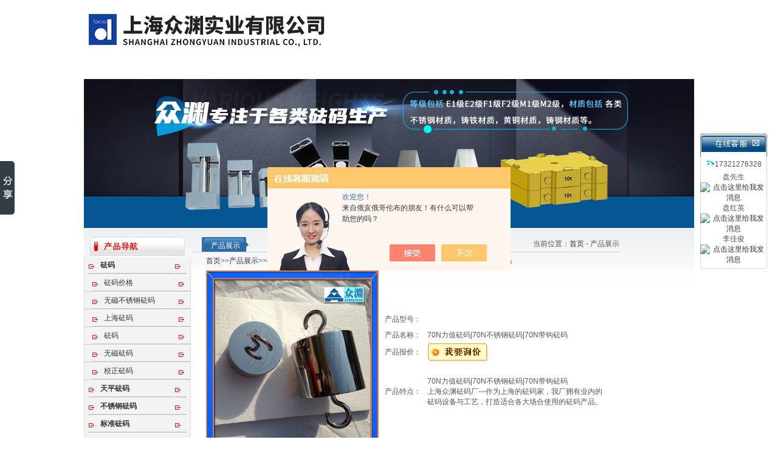

--- FILE ---
content_type: text/html; charset=utf-8
request_url: http://www.famazy.com/Products-26105142.html
body_size: 11614
content:
<html>
<head>
<meta http-equiv="Content-Type" content="text/html; charset=utf-8" />
<TITLE>70N力值砝码|70N不锈钢砝码|70N带钩砝码-上海众渊实业有限公司</TITLE>
<META NAME="Keywords" CONTENT="70N力值砝码|70N不锈钢砝码|70N带钩砝码">
<META NAME="Description" CONTENT="上海众渊实业有限公司所提供的70N力值砝码|70N不锈钢砝码|70N带钩砝码质量可靠、规格齐全,上海众渊实业有限公司不仅具有专业的技术水平,更有良好的售后服务和优质的解决方案,欢迎您来电咨询此产品具体参数及价格等详细信息！">
<script src="/ajax/common.ashx" type="text/javascript"></script>
<script src="/ajax/NewPersonalStyle.Classes.SendMSG,NewPersonalStyle.ashx" type="text/javascript"></script>
<script src="/js/videoback.js" type="text/javascript"></script>
<link href="/skins/320650/css/css.css" rel="stylesheet" type="text/css" />
<script type="application/ld+json">
{
"@context": "https://ziyuan.baidu.com/contexts/cambrian.jsonld",
"@id": "http://www.famazy.com/Products-26105142.html",
"title": "70N力值砝码|70N不锈钢砝码|70N带钩砝码",
"pubDate": "2017-01-12T12:33:13",
"upDate": "2017-01-12T12:33:13"
    }</script>
<script type="text/javascript" src="/ajax/common.ashx"></script>
<script src="/ajax/NewPersonalStyle.Classes.SendMSG,NewPersonalStyle.ashx" type="text/javascript"></script>
<script type="text/javascript">
var viewNames = "";
var cookieArr = document.cookie.match(new RegExp("ViewNames" + "=[_0-9]*", "gi"));
if (cookieArr != null && cookieArr.length > 0) {
   var cookieVal = cookieArr[0].split("=");
    if (cookieVal[0] == "ViewNames") {
        viewNames = unescape(cookieVal[1]);
    }
}
if (viewNames == "") {
    var exp = new Date();
    exp.setTime(exp.getTime() + 7 * 24 * 60 * 60 * 1000);
    viewNames = new Date().valueOf() + "_" + Math.round(Math.random() * 1000 + 1000);
    document.cookie = "ViewNames" + "=" + escape(viewNames) + "; expires" + "=" + exp.toGMTString();
}
SendMSG.ToSaveViewLog("26105142", "ProductsInfo",viewNames, function() {});
</script>
<script language="javaScript" src="/js/JSChat.js"></script><script language="javaScript">function ChatBoxClickGXH() { DoChatBoxClickGXH('https://chat.chem17.com',318914) }</script><script>!window.jQuery && document.write('<script src="https://public.mtnets.com/Plugins/jQuery/2.2.4/jquery-2.2.4.min.js" integrity="sha384-rY/jv8mMhqDabXSo+UCggqKtdmBfd3qC2/KvyTDNQ6PcUJXaxK1tMepoQda4g5vB" crossorigin="anonymous">'+'</scr'+'ipt>');</script><script type="text/javascript" src="https://chat.chem17.com/chat/KFCenterBox/320650"></script><script type="text/javascript" src="https://chat.chem17.com/chat/KFLeftBox/320650"></script><script>
(function(){
var bp = document.createElement('script');
var curProtocol = window.location.protocol.split(':')[0];
if (curProtocol === 'https') {
bp.src = 'https://zz.bdstatic.com/linksubmit/push.js';
}
else {
bp.src = 'http://push.zhanzhang.baidu.com/push.js';
}
var s = document.getElementsByTagName("script")[0];
s.parentNode.insertBefore(bp, s);
})();
</script>
</head>

<body><table width="1004" border="0" align="center" cellpadding="0" cellspacing="0">
  <tr>
    <td width="327" height="3"></td>
    <td width="677"></td>
  </tr>
</table>
<table width="1004" border="0" align="center" cellpadding="0" cellspacing="0">

<tr>
    <td>
      <table width="1004" border="0" cellspacing="0" cellpadding="0">
        <tr>
          <td width="590"><img src="/skins/320650/images/top.jpg" /></td>
          <td width="414" style="padding-bottom:50px;"><table width="96%" border="0" align="center" cellpadding="0" cellspacing="0">
            <tr>
              <td align="right" style="color:#696969;">&nbsp;</td>
              </tr>
          </table></td>
        </tr>
    </table></td>
  </tr>
  <tr>
    <td height="40"><script type="text/javascript">
</script><object classid="clsid:D27CDB6E-AE6D-11cf-96B8-444553540000" codebase="http://download.macromedia.com/pub/shockwave/cabs/flash/swflash.cab#version=9,0,28,0" width="1004" height="40">
      <param name="movie" value="/skins/320650/flash/menu.swf" />
      <param name="quality" value="high" />
      <embed src="/skins/320650/flash/menu.swf" quality="high" pluginspage="http://www.adobe.com/shockwave/download/download.cgi?P1_Prod_Version=ShockwaveFlash" type="application/x-shockwave-flash" width="1004" height="40"></embed>
    </object>  </td>
  </tr>
  <tr>
    <td>
    
      <SCRIPT language=JavaScript type=text/javascript>
<!--
function showtable(divName,divId,zDivCount,classid){ 
 for(i=0;i<=zDivCount;i++)
 {
     document.getElementById(divName+i).style.display="none"; 
	 document.getElementById(divName+"bg"+i).className="classout";
 }
document.getElementById(divName+divId).style.display="block"; 
document.getElementById(divName+"bg"+divId).className="classon";
document.getElementById(divName+"url").href="/htm/Product_list.asp?classid="+classid; 
}
//-->
</SCRIPT>
  <SCRIPT language=javascript type=text/javascript src="/skins/320650/flash/flash.js"></SCRIPT>
<div class="banner"><img src="/skins/320650/images/ba.jpg" /></div>
    
    </td>
  </tr>
</table>
<script src="https://www.chem17.com/mystat.aspx?u=zyfama"></script>

<table width="1004" border="0" align="center" cellpadding="0" cellspacing="0" background="/skins/320650/images/zbg_07.gif"><tr><td valign="top">

<table width="1004" border="0" cellpadding="0" cellspacing="0" style="margin-top:15px;">
  <tr>
    <td width="168" valign="top">

<table width="156" border="0" align="center" cellpadding="0" cellspacing="0">
  <tr>
    <td height="32"><img src="/skins/320650/images/left08.gif" width="156" height="32" /></td>
  </tr>
</table>

<table width="156" border="0" align="center" cellpadding="0" cellspacing="0" bgcolor="#f3f3f3" class="lb">
  <tr>
    <td>
<table width="146" border="0" align="center" cellpadding="0" cellspacing="0" class="xb">
  <tr>
    <td height="28" class="daohang11">
   <a href="/ParentList-1236335.html" style="cursor:Hand" onmouseover="showsubmenu('砝码')" title="砝码" ><strong>砝码</strong></a> 
  </td>
  </tr>
</table>
<div id="submenu_砝码" style="display:none">

<table width="146" border="0" align="center" cellpadding="0" cellspacing="0" class="xb">
  <tr>
    <td height="28" style="padding-left:12px"  class="daohang11"><a href="/SonList-1236340.html" target="_blank" title="砝码价格">砝码价格</a></td>
  </tr>
</table> 
<table width="146" border="0" align="center" cellpadding="0" cellspacing="0" class="xb">
  <tr>
    <td height="28" style="padding-left:12px"  class="daohang11"><a href="/SonList-1236336.html" target="_blank" title="无磁不锈钢砝码">无磁不锈钢砝码</a></td>
  </tr>
</table> 
<table width="146" border="0" align="center" cellpadding="0" cellspacing="0" class="xb">
  <tr>
    <td height="28" style="padding-left:12px"  class="daohang11"><a href="/SonList-1236342.html" target="_blank" title="上海砝码">上海砝码</a></td>
  </tr>
</table> 
<table width="146" border="0" align="center" cellpadding="0" cellspacing="0" class="xb">
  <tr>
    <td height="28" style="padding-left:12px"  class="daohang11"><a href="/SonList-1236339.html" target="_blank" title="砝码">砝码</a></td>
  </tr>
</table> 
<table width="146" border="0" align="center" cellpadding="0" cellspacing="0" class="xb">
  <tr>
    <td height="28" style="padding-left:12px"  class="daohang11"><a href="/SonList-1236338.html" target="_blank" title="无磁砝码">无磁砝码</a></td>
  </tr>
</table> 
<table width="146" border="0" align="center" cellpadding="0" cellspacing="0" class="xb">
  <tr>
    <td height="28" style="padding-left:12px"  class="daohang11"><a href="/SonList-1236337.html" target="_blank" title="校正砝码">校正砝码</a></td>
  </tr>
</table> 
		  </div>	
<table width="146" border="0" align="center" cellpadding="0" cellspacing="0" class="xb">
  <tr>
    <td height="28" class="daohang11">
   <a href="/ParentList-1248466.html" style="cursor:Hand" onmouseover="showsubmenu('天平砝码')" title="天平砝码" ><strong>天平砝码</strong></a> 
  </td>
  </tr>
</table>
<div id="submenu_天平砝码" style="display:none">

<table width="146" border="0" align="center" cellpadding="0" cellspacing="0" class="xb">
  <tr>
    <td height="28" style="padding-left:12px"  class="daohang11"><a href="/SonList-1248467.html" target="_blank" title="一等天平砝码">一等天平砝码</a></td>
  </tr>
</table> 
<table width="146" border="0" align="center" cellpadding="0" cellspacing="0" class="xb">
  <tr>
    <td height="28" style="padding-left:12px"  class="daohang11"><a href="/SonList-1248468.html" target="_blank" title="二等天平砝码">二等天平砝码</a></td>
  </tr>
</table> 
<table width="146" border="0" align="center" cellpadding="0" cellspacing="0" class="xb">
  <tr>
    <td height="28" style="padding-left:12px"  class="daohang11"><a href="/SonList-1248469.html" target="_blank" title="三等天平砝码">三等天平砝码</a></td>
  </tr>
</table> 
<table width="146" border="0" align="center" cellpadding="0" cellspacing="0" class="xb">
  <tr>
    <td height="28" style="padding-left:12px"  class="daohang11"><a href="/SonList-1248470.html" target="_blank" title="四等天平砝码">四等天平砝码</a></td>
  </tr>
</table> 
<table width="146" border="0" align="center" cellpadding="0" cellspacing="0" class="xb">
  <tr>
    <td height="28" style="padding-left:12px"  class="daohang11"><a href="/SonList-1248471.html" target="_blank" title="五等天平砝码">五等天平砝码</a></td>
  </tr>
</table> 
		  </div>	
<table width="146" border="0" align="center" cellpadding="0" cellspacing="0" class="xb">
  <tr>
    <td height="28" class="daohang11">
   <a href="/ParentList-1248485.html" style="cursor:Hand" onmouseover="showsubmenu('不锈钢砝码')" title="不锈钢砝码" ><strong>不锈钢砝码</strong></a> 
  </td>
  </tr>
</table>
<div id="submenu_不锈钢砝码" style="display:none">

<table width="146" border="0" align="center" cellpadding="0" cellspacing="0" class="xb">
  <tr>
    <td height="28" style="padding-left:12px"  class="daohang11"><a href="/SonList-1257948.html" target="_blank" title="带钩不锈钢砝码">带钩不锈钢砝码</a></td>
  </tr>
</table> 
<table width="146" border="0" align="center" cellpadding="0" cellspacing="0" class="xb">
  <tr>
    <td height="28" style="padding-left:12px"  class="daohang11"><a href="/SonList-1248494.html" target="_blank" title="套装不锈钢砝码">套装不锈钢砝码</a></td>
  </tr>
</table> 
<table width="146" border="0" align="center" cellpadding="0" cellspacing="0" class="xb">
  <tr>
    <td height="28" style="padding-left:12px"  class="daohang11"><a href="/SonList-1248493.html" target="_blank" title="手提不锈钢砝码">手提不锈钢砝码</a></td>
  </tr>
</table> 
<table width="146" border="0" align="center" cellpadding="0" cellspacing="0" class="xb">
  <tr>
    <td height="28" style="padding-left:12px"  class="daohang11"><a href="/SonList-1248492.html" target="_blank" title="片状不锈钢砝码">片状不锈钢砝码</a></td>
  </tr>
</table> 
<table width="146" border="0" align="center" cellpadding="0" cellspacing="0" class="xb">
  <tr>
    <td height="28" style="padding-left:12px"  class="daohang11"><a href="/SonList-1248491.html" target="_blank" title="秤砣不锈钢砝码">秤砣不锈钢砝码</a></td>
  </tr>
</table> 
<table width="146" border="0" align="center" cellpadding="0" cellspacing="0" class="xb">
  <tr>
    <td height="28" style="padding-left:12px"  class="daohang11"><a href="/SonList-1248488.html" target="_blank" title="圆形不锈钢砝码">圆形不锈钢砝码</a></td>
  </tr>
</table> 
		  </div>	
<table width="146" border="0" align="center" cellpadding="0" cellspacing="0" class="xb">
  <tr>
    <td height="28" class="daohang11">
   <a href="/ParentList-1248472.html" style="cursor:Hand" onmouseover="showsubmenu('标准砝码')" title="标准砝码" ><strong>标准砝码</strong></a> 
  </td>
  </tr>
</table>
<div id="submenu_标准砝码" style="display:none">

<table width="146" border="0" align="center" cellpadding="0" cellspacing="0" class="xb">
  <tr>
    <td height="28" style="padding-left:12px"  class="daohang11"><a href="/SonList-1248473.html" target="_blank" title="1kg-5kg标准砝码">1kg-5kg标准砝码</a></td>
  </tr>
</table> 
<table width="146" border="0" align="center" cellpadding="0" cellspacing="0" class="xb">
  <tr>
    <td height="28" style="padding-left:12px"  class="daohang11"><a href="/SonList-1248476.html" target="_blank" title="10kg标准砝码">10kg标准砝码</a></td>
  </tr>
</table> 
<table width="146" border="0" align="center" cellpadding="0" cellspacing="0" class="xb">
  <tr>
    <td height="28" style="padding-left:12px"  class="daohang11"><a href="/SonList-1248477.html" target="_blank" title="20kg标准砝码">20kg标准砝码</a></td>
  </tr>
</table> 
<table width="146" border="0" align="center" cellpadding="0" cellspacing="0" class="xb">
  <tr>
    <td height="28" style="padding-left:12px"  class="daohang11"><a href="/SonList-1248478.html" target="_blank" title="25kg标准砝码">25kg标准砝码</a></td>
  </tr>
</table> 
<table width="146" border="0" align="center" cellpadding="0" cellspacing="0" class="xb">
  <tr>
    <td height="28" style="padding-left:12px"  class="daohang11"><a href="/SonList-1248479.html" target="_blank" title="50kg标准砝码">50kg标准砝码</a></td>
  </tr>
</table> 
<table width="146" border="0" align="center" cellpadding="0" cellspacing="0" class="xb">
  <tr>
    <td height="28" style="padding-left:12px"  class="daohang11"><a href="/SonList-1248480.html" target="_blank" title="100kg标准砝码">100kg标准砝码</a></td>
  </tr>
</table> 
<table width="146" border="0" align="center" cellpadding="0" cellspacing="0" class="xb">
  <tr>
    <td height="28" style="padding-left:12px"  class="daohang11"><a href="/SonList-1248481.html" target="_blank" title="200kg标准砝码">200kg标准砝码</a></td>
  </tr>
</table> 
<table width="146" border="0" align="center" cellpadding="0" cellspacing="0" class="xb">
  <tr>
    <td height="28" style="padding-left:12px"  class="daohang11"><a href="/SonList-1248482.html" target="_blank" title="500kg标准砝码">500kg标准砝码</a></td>
  </tr>
</table> 
<table width="146" border="0" align="center" cellpadding="0" cellspacing="0" class="xb">
  <tr>
    <td height="28" style="padding-left:12px"  class="daohang11"><a href="/SonList-1248483.html" target="_blank" title="1000kg标准砝码">1000kg标准砝码</a></td>
  </tr>
</table> 
<table width="146" border="0" align="center" cellpadding="0" cellspacing="0" class="xb">
  <tr>
    <td height="28" style="padding-left:12px"  class="daohang11"><a href="/SonList-1248484.html" target="_blank" title="2000kg标准砝码">2000kg标准砝码</a></td>
  </tr>
</table> 
		  </div>	
<table width="146" border="0" align="center" cellpadding="0" cellspacing="0" class="xb">
  <tr>
    <td height="28" class="daohang11">
   <a href="/ParentList-1236363.html" style="cursor:Hand" onmouseover="showsubmenu('砝码')" title="砝码" ><strong>砝码</strong></a> 
  </td>
  </tr>
</table>
<div id="submenu_砝码" style="display:none">

<table width="146" border="0" align="center" cellpadding="0" cellspacing="0" class="xb">
  <tr>
    <td height="28" style="padding-left:12px"  class="daohang11"><a href="/SonList-1248505.html" target="_blank" title="维权砝码">维权砝码</a></td>
  </tr>
</table> 
<table width="146" border="0" align="center" cellpadding="0" cellspacing="0" class="xb">
  <tr>
    <td height="28" style="padding-left:12px"  class="daohang11"><a href="/SonList-1248504.html" target="_blank" title="配重砝码">配重砝码</a></td>
  </tr>
</table> 
<table width="146" border="0" align="center" cellpadding="0" cellspacing="0" class="xb">
  <tr>
    <td height="28" style="padding-left:12px"  class="daohang11"><a href="/SonList-1248503.html" target="_blank" title="电梯砝码">电梯砝码</a></td>
  </tr>
</table> 
<table width="146" border="0" align="center" cellpadding="0" cellspacing="0" class="xb">
  <tr>
    <td height="28" style="padding-left:12px"  class="daohang11"><a href="/SonList-1236364.html" target="_blank" title="牛顿砝码">牛顿砝码</a></td>
  </tr>
</table> 
<table width="146" border="0" align="center" cellpadding="0" cellspacing="0" class="xb">
  <tr>
    <td height="28" style="padding-left:12px"  class="daohang11"><a href="/SonList-1236367.html" target="_blank" title="增坨砝码">增坨砝码</a></td>
  </tr>
</table> 
<table width="146" border="0" align="center" cellpadding="0" cellspacing="0" class="xb">
  <tr>
    <td height="28" style="padding-left:12px"  class="daohang11"><a href="/SonList-1236366.html" target="_blank" title="钢制镀铬砝码">钢制镀铬砝码</a></td>
  </tr>
</table> 
<table width="146" border="0" align="center" cellpadding="0" cellspacing="0" class="xb">
  <tr>
    <td height="28" style="padding-left:12px"  class="daohang11"><a href="/SonList-1236373.html" target="_blank" title="聚四氟砝码">聚四氟砝码</a></td>
  </tr>
</table> 
		  </div>	
<table width="146" border="0" align="center" cellpadding="0" cellspacing="0" class="xb">
  <tr>
    <td height="28" class="daohang11">
   <a href="/ParentList-1248064.html" style="cursor:Hand" onmouseover="showsubmenu('盒装砝码')" title="盒装砝码" ><strong>盒装砝码</strong></a> 
  </td>
  </tr>
</table>
<div id="submenu_盒装砝码" style="display:none">

<table width="146" border="0" align="center" cellpadding="0" cellspacing="0" class="xb">
  <tr>
    <td height="28" style="padding-left:12px"  class="daohang11"><a href="/SonList-1248068.html" target="_blank" title="1mg-500mg砝码">1mg-500mg砝码</a></td>
  </tr>
</table> 
<table width="146" border="0" align="center" cellpadding="0" cellspacing="0" class="xb">
  <tr>
    <td height="28" style="padding-left:12px"  class="daohang11"><a href="/SonList-1248070.html" target="_blank" title="1mg-1kg砝码">1mg-1kg砝码</a></td>
  </tr>
</table> 
<table width="146" border="0" align="center" cellpadding="0" cellspacing="0" class="xb">
  <tr>
    <td height="28" style="padding-left:12px"  class="daohang11"><a href="/SonList-1248072.html" target="_blank" title="1mg-2kg砝码">1mg-2kg砝码</a></td>
  </tr>
</table> 
<table width="146" border="0" align="center" cellpadding="0" cellspacing="0" class="xb">
  <tr>
    <td height="28" style="padding-left:12px"  class="daohang11"><a href="/SonList-1248080.html" target="_blank" title="1g-100g砝码">1g-100g砝码</a></td>
  </tr>
</table> 
<table width="146" border="0" align="center" cellpadding="0" cellspacing="0" class="xb">
  <tr>
    <td height="28" style="padding-left:12px"  class="daohang11"><a href="/SonList-1248079.html" target="_blank" title="1g-200g砝码">1g-200g砝码</a></td>
  </tr>
</table> 
<table width="146" border="0" align="center" cellpadding="0" cellspacing="0" class="xb">
  <tr>
    <td height="28" style="padding-left:12px"  class="daohang11"><a href="/SonList-1248078.html" target="_blank" title="1g-500g砝码">1g-500g砝码</a></td>
  </tr>
</table> 
		  </div>	
<table width="146" border="0" align="center" cellpadding="0" cellspacing="0" class="xb">
  <tr>
    <td height="28" class="daohang11">
   <a href="/ParentList-1236356.html" style="cursor:Hand" onmouseover="showsubmenu('非标砝码')" title="非标砝码" ><strong>非标砝码</strong></a> 
  </td>
  </tr>
</table>
<div id="submenu_非标砝码" style="display:none">

<table width="146" border="0" align="center" cellpadding="0" cellspacing="0" class="xb">
  <tr>
    <td height="28" style="padding-left:12px"  class="daohang11"><a href="/SonList-1248502.html" target="_blank" title="方形砝码">方形砝码</a></td>
  </tr>
</table> 
<table width="146" border="0" align="center" cellpadding="0" cellspacing="0" class="xb">
  <tr>
    <td height="28" style="padding-left:12px"  class="daohang11"><a href="/SonList-1248501.html" target="_blank" title="锁式砝码">锁式砝码</a></td>
  </tr>
</table> 
<table width="146" border="0" align="center" cellpadding="0" cellspacing="0" class="xb">
  <tr>
    <td height="28" style="padding-left:12px"  class="daohang11"><a href="/SonList-1236377.html" target="_blank" title="手提砝码">手提砝码</a></td>
  </tr>
</table> 
<table width="146" border="0" align="center" cellpadding="0" cellspacing="0" class="xb">
  <tr>
    <td height="28" style="padding-left:12px"  class="daohang11"><a href="/SonList-1236359.html" target="_blank" title="定做砝码">定做砝码</a></td>
  </tr>
</table> 
<table width="146" border="0" align="center" cellpadding="0" cellspacing="0" class="xb">
  <tr>
    <td height="28" style="padding-left:12px"  class="daohang11"><a href="/SonList-1236357.html" target="_blank" title="带钩砝码">带钩砝码</a></td>
  </tr>
</table> 
		  </div>	
<table width="146" border="0" align="center" cellpadding="0" cellspacing="0" class="xb">
  <tr>
    <td height="28" class="daohang11">
   <a href="/ParentList-1236326.html" style="cursor:Hand" onmouseover="showsubmenu('砝码等级')" title="砝码等级" ><strong>砝码等级</strong></a> 
  </td>
  </tr>
</table>
<div id="submenu_砝码等级" style="display:none">

<table width="146" border="0" align="center" cellpadding="0" cellspacing="0" class="xb">
  <tr>
    <td height="28" style="padding-left:12px"  class="daohang11"><a href="/SonList-1236327.html" target="_blank" title="E1级砝码">E1级砝码</a></td>
  </tr>
</table> 
<table width="146" border="0" align="center" cellpadding="0" cellspacing="0" class="xb">
  <tr>
    <td height="28" style="padding-left:12px"  class="daohang11"><a href="/SonList-1236328.html" target="_blank" title="E2级砝码">E2级砝码</a></td>
  </tr>
</table> 
<table width="146" border="0" align="center" cellpadding="0" cellspacing="0" class="xb">
  <tr>
    <td height="28" style="padding-left:12px"  class="daohang11"><a href="/SonList-1236329.html" target="_blank" title="F1级砝码">F1级砝码</a></td>
  </tr>
</table> 
<table width="146" border="0" align="center" cellpadding="0" cellspacing="0" class="xb">
  <tr>
    <td height="28" style="padding-left:12px"  class="daohang11"><a href="/SonList-1236330.html" target="_blank" title="F2级砝码">F2级砝码</a></td>
  </tr>
</table> 
<table width="146" border="0" align="center" cellpadding="0" cellspacing="0" class="xb">
  <tr>
    <td height="28" style="padding-left:12px"  class="daohang11"><a href="/SonList-1236331.html" target="_blank" title="M1级砝码">M1级砝码</a></td>
  </tr>
</table> 
<table width="146" border="0" align="center" cellpadding="0" cellspacing="0" class="xb">
  <tr>
    <td height="28" style="padding-left:12px"  class="daohang11"><a href="/SonList-1236332.html" target="_blank" title="M2级砝码">M2级砝码</a></td>
  </tr>
</table> 
<table width="146" border="0" align="center" cellpadding="0" cellspacing="0" class="xb">
  <tr>
    <td height="28" style="padding-left:12px"  class="daohang11"><a href="/SonList-1236333.html" target="_blank" title="M3级砝码">M3级砝码</a></td>
  </tr>
</table> 
		  </div>	
<table width="146" border="0" align="center" cellpadding="0" cellspacing="0" class="xb">
  <tr>
    <td height="28" class="daohang11">
   <a href="/ParentList-1236344.html" style="cursor:Hand" onmouseover="showsubmenu('铸铁砝码')" title="铸铁砝码" ><strong>铸铁砝码</strong></a> 
  </td>
  </tr>
</table>
<div id="submenu_铸铁砝码" style="display:none">

<table width="146" border="0" align="center" cellpadding="0" cellspacing="0" class="xb">
  <tr>
    <td height="28" style="padding-left:12px"  class="daohang11"><a href="/SonList-1248507.html" target="_blank" title="1公斤铸铁砝码">1公斤铸铁砝码</a></td>
  </tr>
</table> 
<table width="146" border="0" align="center" cellpadding="0" cellspacing="0" class="xb">
  <tr>
    <td height="28" style="padding-left:12px"  class="daohang11"><a href="/SonList-1248506.html" target="_blank" title="2公斤铸铁砝码">2公斤铸铁砝码</a></td>
  </tr>
</table> 
<table width="146" border="0" align="center" cellpadding="0" cellspacing="0" class="xb">
  <tr>
    <td height="28" style="padding-left:12px"  class="daohang11"><a href="/SonList-1236354.html" target="_blank" title="5公斤铸铁砝码">5公斤铸铁砝码</a></td>
  </tr>
</table> 
<table width="146" border="0" align="center" cellpadding="0" cellspacing="0" class="xb">
  <tr>
    <td height="28" style="padding-left:12px"  class="daohang11"><a href="/SonList-1236345.html" target="_blank" title="10公斤铸铁砝码">10公斤铸铁砝码</a></td>
  </tr>
</table> 
<table width="146" border="0" align="center" cellpadding="0" cellspacing="0" class="xb">
  <tr>
    <td height="28" style="padding-left:12px"  class="daohang11"><a href="/SonList-1236346.html" target="_blank" title="20公斤铸铁砝码">20公斤铸铁砝码</a></td>
  </tr>
</table> 
<table width="146" border="0" align="center" cellpadding="0" cellspacing="0" class="xb">
  <tr>
    <td height="28" style="padding-left:12px"  class="daohang11"><a href="/SonList-1236347.html" target="_blank" title="25公斤铸铁砝码">25公斤铸铁砝码</a></td>
  </tr>
</table> 
<table width="146" border="0" align="center" cellpadding="0" cellspacing="0" class="xb">
  <tr>
    <td height="28" style="padding-left:12px"  class="daohang11"><a href="/SonList-1236348.html" target="_blank" title="50公斤铸铁砝码">50公斤铸铁砝码</a></td>
  </tr>
</table> 
<table width="146" border="0" align="center" cellpadding="0" cellspacing="0" class="xb">
  <tr>
    <td height="28" style="padding-left:12px"  class="daohang11"><a href="/SonList-1236349.html" target="_blank" title="100公斤铸铁砝码">100公斤铸铁砝码</a></td>
  </tr>
</table> 
<table width="146" border="0" align="center" cellpadding="0" cellspacing="0" class="xb">
  <tr>
    <td height="28" style="padding-left:12px"  class="daohang11"><a href="/SonList-1236350.html" target="_blank" title="200公斤铸铁砝码">200公斤铸铁砝码</a></td>
  </tr>
</table> 
<table width="146" border="0" align="center" cellpadding="0" cellspacing="0" class="xb">
  <tr>
    <td height="28" style="padding-left:12px"  class="daohang11"><a href="/SonList-1236351.html" target="_blank" title="500公斤铸铁砝码">500公斤铸铁砝码</a></td>
  </tr>
</table> 
<table width="146" border="0" align="center" cellpadding="0" cellspacing="0" class="xb">
  <tr>
    <td height="28" style="padding-left:12px"  class="daohang11"><a href="/SonList-1236352.html" target="_blank" title="1吨铸铁砝码">1吨铸铁砝码</a></td>
  </tr>
</table> 
<table width="146" border="0" align="center" cellpadding="0" cellspacing="0" class="xb">
  <tr>
    <td height="28" style="padding-left:12px"  class="daohang11"><a href="/SonList-1236353.html" target="_blank" title="2吨铸铁砝码">2吨铸铁砝码</a></td>
  </tr>
</table> 
		  </div>	
		 <SCRIPT type=text/JavaScript>
var aaa = document.getElementsByTagName('div');
	var j =0;
	for(i=0;i<aaa.length;i++)
	{
		if(aaa[i].id.indexOf('submenu_')>-1 && j ==0 )		
		{
			aaa[i].style.display = '';
			break;
		}
	}	
function showsubmenu(sid)
{
	var aaa = document.getElementsByTagName('div');
	var j =0;
	for(i=0;i<aaa.length;i++)
	{
		if(aaa[i].id.indexOf('submenu_')>-1)			
			aaa[i].style.display = 'none';
	}	
	var bbb = document.getElementById("submenu_" + sid );
	bbb.style.display= '';
}
</SCRIPT>
</td></tr></table>

<table width="156" border="0" align="center" cellpadding="0" cellspacing="0">
                <tr>
                  <td><img src="/skins/320650/images/lx.gif" width="156" height="47"></td>
  </tr>
              </table>
              <table width="156" border="0" align="center" cellpadding="0" cellspacing="0" class="lb" style="table-layout:fixed;word-wrap:break-word;">
                <tr>
                  <td bgcolor="#f9f9f9" style="line-height:27px; padding:1px;">名称:上海众渊实业有限公司<br />
电话:17321276328<br />
传真:86-021-57686520   1801406374@qq.com<br />
联系人:盘工<br />
手机:17321276328<br />
地址:上海松江沪亭路240弄<br />
邮编:201615<br />
邮箱:<a href="mailto:panxueyuan123456@163.com">panxueyuan123456@163.com</a><br />
网站:<a href="http://www.famazy.com" target="_blank">www.famazy.com</a></span><br /></td>
                </tr>
              </table>
              <table width="156" border="0" align="center" cellpadding="0" cellspacing="0">
                <tr>
                  <td><img src="/skins/320650/images/lz_28.gif" width="156" height="6"></td>
                </tr>
              </table>
             </td>
    <td valign="top"><table width="702" border="0" align="center" cellpadding="0" cellspacing="0" class="xb">
      <tr>
        <td width="15" height="24">&nbsp;</td>
        <td width="77" align="center" background="/skins/320650/images/lm.gif" style="color:#FFFFFF; padding-top:5px;">产品展示</td>
        <td align="right">当前位置：<a href="/">首页</a> - 产品展示</td>
      </tr>
    </table>
    <table width="702" border="0" align="center" cellpadding="0" cellspacing="0">
      <tr>
        <td height="24">
            <table width="94%" border="0" align="center" cellpadding="0" cellspacing="0">
            <tr>
              <td height="30"><a href="/">首页</a>&gt;&gt;<a href="/products.html">产品展示</a>&gt;&gt;<a href="/ParentList-1248485.html">不锈钢砝码</a>&gt;&gt;<a href="/SonList-1257948.html">带钩不锈钢砝码</a>&gt;&gt;70N力值砝码|70N不锈钢砝码|70N带钩砝码
          
          </td>
            </tr>
            <tr>
              <td valign="top"><table width="100%"  border="0" align="center" cellpadding="0" cellspacing="0">
                  <tr>
                    <td width="230" height="180" align="center" valign="middle"><table width="200" border="0" cellspacing="0" cellpadding="2">
                        <tr>
                          <td height="80" align="center" class="kuang"><img src="http://img65.chem17.com/gxhpic_c2efc94f80/16c0d5bba9187ec042720f8d807bbf21ce9b7cfdd584a490147d3a801996ab7b62e8301bac5b6e84.jpg" width="284" height="284" alt="" /></td>
                        </tr>
                        <tr>
                          <td height="35" align="center"><a title="70N力值砝码|70N不锈钢砝码|70N带钩砝码" href="http://img65.chem17.com/gxhpic_c2efc94f80/16c0d5bba9187ec042720f8d807bbf21ce9b7cfdd584a490147d3a801996ab7b62e8301bac5b6e84.jpg" target="_blank"> 点击放大</a></td>
                        </tr>
                    </table></td>
                    <td valign="middle"><table width="100%"  border="0" cellpadding="5" cellspacing="0">
                        <tr>
                          <td width="80" height="26"><div align="center">产品型号：</div></td>
                          <td></td>
                        </tr>
                        <tr>
                          <td width="80" height="26"><div align="center">产品名称：</div></td>
                          <td>70N力值砝码|70N不锈钢砝码|70N带钩砝码</td>
                        </tr>
                        <tr>
                          <td width="80" height="26"><div align="center">产品报价：</div></td>
                          <td><a href="#order"><img src=/images/cankaojia.gif border=0></a></td>
                        </tr>
                        <tr>
                          <td width="80" height="100"><div align="center">产品特点：</div></td>
                          <td class="test12">70N力值砝码|70N不锈钢砝码|70N带钩砝码</br>上海众渊砝码厂---作为上海的砝码家，我厂拥有业内的砝码设备与工艺，打造适合各大场合使用的砝码产品。</td>
                        </tr>
                    </table></td>
                  </tr>
                </table>
                  <table width="100%"  border="0" align="center" cellpadding="0" cellspacing="0">
                    <tr>
                      <td width="12" bgcolor="#EBEBEB">&nbsp;</td>
                      <td height="22" bgcolor="#EBEBEB"><strong>70N力值砝码|70N不锈钢砝码|70N带钩砝码</strong>的详细资料：</td>
                    </tr>
                  </table>
                <table width="98%"  border="0" align="center" cellpadding="5" cellspacing="0">
                    <tr>
                      <td class="zw2"><p><p><strong><span style="font-size:18px"><strong>70N力值砝码|70N不锈钢砝码|70N带钩砝码</strong></span></strong></p><p>&nbsp;</p><p><strong><span style="font-size:16px">上海众渊砝码厂</span></strong>---作为上海的砝码家，我厂拥有业内的砝码设备与工艺，打造适合各大场合使用的砝码产品。</p><p>&nbsp;</p><p><span style="color:rgb(0, 0, 0)">设计定制---</span><strong><span style="font-size:18px"><strong>70N力值砝码|70N不锈钢砝码|70N带钩砝码</strong></span></strong></p><p><img alt="" src="https://img60.chem17.com/gxhpic_c2efc94f80/189c2527de76fe3abb1b64a98672a6d194774b0be679b73a7baf63f0435ce90bfb483cb54c2f8ea3.jpg" style="height:500px; width:500px" /></p><p><span style="color:rgb(0, 0, 0)">砝码是具有给定质量和规定形状的实物量具。供检定衡器和在衡器上进行衡量时使用。砝码须与天平或秤相结合（用于秤上的砝码常称为砣）,才能用于测定其他物体的质量,故它是一种从属的实物量具。</span></p><p>&nbsp;</p><p><span style="color:rgb(0, 0, 0)"><strong>砝码等级：</strong></span></p><p><span style="color:rgb(0, 0, 0)">根据砝码检定规程JJG99-2006</span></p><p><span style="color:rgb(0, 0, 0)">砝码有等级区分：E1、E2、F1、F2、M1、M12、M2、M23、M3 9个等级。</span></p><p><span style="color:rgb(0, 0, 0)">等是按照不确定度来分的,即等砝码有修正值,</span></p><p><span style="color:rgb(0, 0, 0)">级是按照示值误差来分的,即级砝码没有修正值,只要其示值误差在此范围内都有认为合格的</span></p><p>&nbsp;</p><p><span style="color:rgb(0, 0, 0)">等级：M1</span></p><p><span style="color:rgb(0, 0, 0)">标准： - R111，JJG99-2006 砝码检定规程</span></p><p><span style="color:rgb(0, 0, 0)">结&nbsp;&nbsp;&nbsp; 构：带调整腔；</span></p><p><span style="color:rgb(0, 0, 0)">材&nbsp;&nbsp;&nbsp; 质：不锈钢；</span></p><p><span style="color:rgb(0, 0, 0)">密&nbsp;&nbsp;&nbsp; 度：7.9g/cm3；</span></p><p><span style="color:rgb(0, 0, 0)">磁 化 率：＜0.5</span></p><p><span style="color:rgb(0, 0, 0)">化强度：＜250</span></p><p><span style="color:rgb(0, 0, 0)">适 用 于：检定分辨率 &lt; 6000d 的天平 （分辨率=大称量/可读性）</span></p><p><span style="color:rgb(0, 0, 0)">包装：铝合金盒子</span></p><p><span style="color:rgb(0, 0, 0)">无磁不锈钢砝码等级可选：E2&nbsp;&nbsp; F1&nbsp;&nbsp; F2&nbsp;</span></p><p><span style="color:rgb(0, 0, 0)">标称值；标准值为1mg-20kg，也可订做25kg以上大小的砝码</span></p><p>&nbsp;</p><p><span style="color:rgb(0, 0, 0)">单只不锈钢砝码：</span></p><p><span style="color:rgb(0, 0, 0)">1mg砝码，2mg砝码，5mg砝码，10mg砝码，20mg砝码，50mg砝码，100mg砝码，200mg砝码，500mg砝码，1g砝码，2g砝码，5g砝码，10g砝码，20g砝码，50g砝码，100g砝码，200g砝码，500g砝码，1kg砝码，2kg砝码，5kg砝码，10kg砝码，20kg砝码</span></p><p><span style="color:rgb(0, 0, 0)">套装不锈钢砝码：</span></p><p><span style="color:rgb(0, 0, 0)">1mg-500mg砝码，1mg-100 g砝码，1mg-200 g砝码，1mg-500 g砝码，1mg-1kg砝码，1mg-2 kg砝码，1mg-5 kg砝码，1mg-10 kg砝码，1mg-20 kg砝码</span></p><p><span style="color:rgb(0, 0, 0)">也可按用户要求组装；订做；元柱；环形；片状；等;可随意买单个;价格另计</span></p><p>&nbsp;</p><p><span style="color:rgb(0, 0, 0)"><strong>需要特别注意的：</strong></span></p><p><span style="color:rgb(0, 0, 0)">十万分之平（精度0.01mg天平）需要用E2级砝码校正</span></p><p><span style="color:rgb(0, 0, 0)">万分之平（精度0.1mg天平）需要用E2级砝码校正或F1砝码校正</span></p><p><span style="color:rgb(0, 0, 0)">千分之平（精度1mg天平）用F1等级砝码校正</span></p><p><span style="color:rgb(0, 0, 0)">百分之平（精度0.01克天平）用F2等级砝码校正</span></p><p><span style="color:rgb(0, 0, 0)">之平（精度0.1克天平）用M1等级砝码校正</span></p><p><span style="color:rgb(0, 0, 0)">大吨位电子称或磅秤用M1等级铸铁砝码校正</span></p><p><strong><span style="font-size:18px"><strong></strong></span></strong></p><p><img alt="" src="http://img.chem17.com/9/20170112/636198213327328142990.jpg" style="height:500px; width:500px" /></p><p><span style="color:rgb(0, 0, 0)">解读行业---打造的砝码产品，满足各大场合对砝码产品的使用要求。</span></p><p>&nbsp;</p><p><span style="font-size:10.5000pt"><span style="font-family:宋体">砝码不锈钢砝码：</span></span><span style="color:#0000ff"><span style="font-family:times new roman">http://www.famazy。。ｃｏｍ/</span></span></p><p><span style="font-size:10.5000pt"><span style="font-family:宋体">铸铁</span></span><span style="font-size:10.5000pt"><span style="font-family:宋体">砝码：</span></span><span style="color:#0000ff"><span style="font-family:宋体">http://www.31food。。ｃｏｍ/st41046/list_87915.html</span></span></p><p><span style="font-size:10.5000pt"><span style="font-family:宋体">砝码：</span></span><span style="color:#0000ff"><span style="font-family:宋体">http://www.zk71。。ｃｏｍ/zyfama/product/category1047545/</span></span></p></p></td>
                    </tr>
                    <tr>
                      <td><font color="#FF0000">产品相关关键字：&nbsp;<a style="color:#FF0000;" href="/Products-w70N%e5%8a%9b%e5%80%bc%e7%a0%9d%e7%a0%81-p1.html">70N力值砝码</a>&nbsp;<a style="color:#FF0000;" href="/Products-w70N%e4%b8%8d%e9%94%88%e9%92%a2%e7%a0%9d%e7%a0%81-p1.html">70N不锈钢砝码</a>&nbsp;<a style="color:#FF0000;" href="/Products-w70N%e5%b8%a6%e9%92%a9%e7%a0%9d%e7%a0%81-p1.html">70N带钩砝码</a></font></td>
                    </tr>
                  </table>
                <table width="100%"  border="0" align="center" cellpadding="0" cellspacing="0">
                    <tr>
                      <td height="23" bgcolor="#EBEBEB">　如果你对<b>70N力值砝码|70N不锈钢砝码|70N带钩砝码</b>感兴趣，想了解更详细的产品信息，填写下表直接与厂家联系：</td>
                    </tr>
                  </table>
                <br />
                <link rel="stylesheet" type="text/css" href="/css/MessageBoard_style.css">
<script language="javascript" src="/skins/Scripts/order.js?v=20210318" type="text/javascript"></script>
<a name="order" id="order"></a>
<div class="ly_msg" id="ly_msg">
<form method="post" name="form2" id="form2">
	<h3>留言框  </h3>
	<ul>
		<li>
			<h4 class="xh">产品：</h4>
			<div class="msg_ipt1"><input class="textborder" size="30" name="Product" id="Product" value="70N力值砝码|70N不锈钢砝码|70N带钩砝码"  placeholder="请输入产品名称" /></div>
		</li>
		<li>
			<h4>您的单位：</h4>
			<div class="msg_ipt12"><input class="textborder" size="42" name="department" id="department"  placeholder="请输入您的单位名称" /></div>
		</li>
		<li>
			<h4 class="xh">您的姓名：</h4>
			<div class="msg_ipt1"><input class="textborder" size="16" name="yourname" id="yourname"  placeholder="请输入您的姓名"/></div>
		</li>
		<li>
			<h4 class="xh">联系电话：</h4>
			<div class="msg_ipt1"><input class="textborder" size="30" name="phone" id="phone"  placeholder="请输入您的联系电话"/></div>
		</li>
		<li>
			<h4>常用邮箱：</h4>
			<div class="msg_ipt12"><input class="textborder" size="30" name="email" id="email" placeholder="请输入您的常用邮箱"/></div>
		</li>
        <li>
			<h4>省份：</h4>
			<div class="msg_ipt12"><select id="selPvc" class="msg_option">
							<option value="0" selected="selected">请选择您所在的省份</option>
			 <option value="1">安徽</option> <option value="2">北京</option> <option value="3">福建</option> <option value="4">甘肃</option> <option value="5">广东</option> <option value="6">广西</option> <option value="7">贵州</option> <option value="8">海南</option> <option value="9">河北</option> <option value="10">河南</option> <option value="11">黑龙江</option> <option value="12">湖北</option> <option value="13">湖南</option> <option value="14">吉林</option> <option value="15">江苏</option> <option value="16">江西</option> <option value="17">辽宁</option> <option value="18">内蒙古</option> <option value="19">宁夏</option> <option value="20">青海</option> <option value="21">山东</option> <option value="22">山西</option> <option value="23">陕西</option> <option value="24">上海</option> <option value="25">四川</option> <option value="26">天津</option> <option value="27">新疆</option> <option value="28">西藏</option> <option value="29">云南</option> <option value="30">浙江</option> <option value="31">重庆</option> <option value="32">香港</option> <option value="33">澳门</option> <option value="34">中国台湾</option> <option value="35">国外</option>	
                             </select></div>
		</li>
		<li>
			<h4>详细地址：</h4>
			<div class="msg_ipt12"><input class="textborder" size="50" name="addr" id="addr" placeholder="请输入您的详细地址"/></div>
		</li>
		
        <li>
			<h4>补充说明：</h4>
			<div class="msg_ipt12 msg_ipt0"><textarea class="areatext" style="width:100%;" name="message" rows="8" cols="65" id="message"  placeholder="请输入您的任何要求、意见或建议"></textarea></div>
		</li>
		<li>
			<h4 class="xh">验证码：</h4>
			<div class="msg_ipt2">
            	<div class="c_yzm">
                    <input class="textborder" size="4" name="Vnum" id="Vnum"/>
                    <a href="javascript:void(0);" class="yzm_img"><img src="/Image.aspx" title="点击刷新验证码" onclick="this.src='/image.aspx?'+ Math.random();"  width="90" height="34" /></a>
                </div>
                <span>请输入计算结果（填写阿拉伯数字），如：三加四=7</span>
            </div>
		</li>
		<li>
			<h4></h4>
			<div class="msg_btn"><input type="button" onclick="return Validate();" value="提 交" name="ok"  class="msg_btn1"/><input type="reset" value="重 填" name="no" /></div>
		</li>
	</ul>	
    <input name="PvcKey" id="PvcHid" type="hidden" value="" />
</form>
</div>

                <table width="100%"  border="0" align="center" cellpadding="0" cellspacing="0">
                  <tr>
                    <td height="25" align="left" bgcolor="#EBEBEB">　相关同类产品：</td>
                  </tr>
                </table>
                <table width="98%"  border="0" align="center" cellpadding="0" cellspacing="0">
                  
                  <tr>
                    
                    <td style="line-height:24px"><a href="/Products-27941468.html" target="_blank">带钩不锈钢砝码|10kg带钩不锈钢砝码|带钩20kg不锈钢砝码</a>&nbsp;</td>
                    
                    <td style="line-height:24px"><a href="/Products-27923982.html" target="_blank">zybxgfm实验室砝码，实验室测试检验砝码，带钩拉力砝码</a>&nbsp;</td>
                    
                    <td style="line-height:24px"><a href="/Products-27649887.html" target="_blank">求购1公斤,2公斤,5公斤,10公斤,20公斤带钩不锈钢砝码多少钱</a>&nbsp;</td>
                    
                    <td style="line-height:24px"><a href="/Products-26572732.html" target="_blank">1公斤2公斤3公斤4公斤5公斤6公斤7公斤8公斤9公斤10公斤带钩子不锈钢砝码</a>&nbsp;</td>
                    
                    <td style="line-height:24px"><a href="/Products-26343528.html" target="_blank">带钩砝码|挂钩砝码|吊钩砝码</a>&nbsp;</td>
                    
                    <td style="line-height:24px"><a href="/Products-26112658.html" target="_blank">80N力值砝码|80N不锈钢砝码|80N带钩砝码</a>&nbsp;</td>
                    
                  </tr>
                  
                  <tr>
                    
                    <td style="line-height:24px"><a href="/Products-26099662.html" target="_blank">60N力值砝码|60N不锈钢砝码|60N带钩砝码</a>&nbsp;</td>
                    
                    <td style="line-height:24px"><a href="/Products-26086489.html" target="_blank">50N力值砝码|50N不锈钢砝码|50N带钩砝码</a>&nbsp;</td>
                    
                    <td style="line-height:24px"><a href="/Products-26078799.html" target="_blank">40N力值砝码|40N不锈钢砝码|40N带钩砝码</a>&nbsp;</td>
                    
                    <td style="line-height:24px"><a href="/Products-26072975.html" target="_blank">30N力值砝码|30N不锈钢砝码|30N带钩砝码</a>&nbsp;</td>
                    
                  </tr>
                  
                  <tr>
                    
                  </tr>
                  
                </table>
                <div class="inside_newsthree">
		  <p id="newsprev">上一篇：<b class="newsprev"><a href="/Products-26099695.html">20公斤测试砝码|20kg测试砝码|20千克测试砝码</a></b></p>
		  <p id="newsnext">下一篇：<b class="newsnext"><a href="/Products-26105170.html">200公斤校磅秤砝码|200公斤校正砝码|200公斤标重砝码</a></b></p>
		  
	      </div>
                </td>
            </tr>
            <tr>
              <td valign="top">&nbsp;</td>
            </tr>
          </table><br /></td>
      </tr>
    </table>
    </td><td width="120"></td>
  </tr>

</table></td>
    </tr>
    </table>
<table width="1004" border="0" align="center" cellpadding="0" cellspacing="0" height="96" class="xx">
  <tr>
    <td height="96" background="/skins/320650/images/ff_59.gif"><table width="930" border="0" align="center" cellpadding="0" cellspacing="0">
      <tr>
        <td width="135" style="padding-right:13px;"><img src="/skins/320650/images/logo.gif" width="133" height="61" /></td>
        <td width="795" align="left" valign="middle" style="color:#696969; line-height:23px;">
        
        <a href="/" style="color:#696969;">公司首页</a> | <a href="/aboutus.html" style="color:#696969;">公司简介</a> | <a href="/news.html" style="color:#696969;">新闻中心</a> | <a href="/contact.html" style="color:#696969;">联系我们</a><br />
        <a href="/sitemap.xml" target="_blank" style="color:#696969;">GoogleSitemap</a> 网址：www.famazy.com <a href="https://www.chem17.com/login" target="_blank" style="color:#696969;">管理登陆</a> ICP备案号：<a href="http://beian.miit.gov.cn/" target="_blank" style="color:#696969;">沪ICP备15024551号-6</a></td>
      </tr>
    </table></td>
  </tr>
</table>
<table width="1004" border="0" align="center" cellpadding="0" cellspacing="0">
  <tr>
    <td align="center" valign="middle"><SCRIPT LANGUAGE="JavaScript" >
document.writeln("<a href='https://www.sgs.gov.cn/lz/licenseLink.do?method=licenceView&entyId=dov73ne2cve0r70lz05uot50yhyaooar6b'><img src='/skins/320650/images/icon2.gif' border=0></a>")</SCRIPT></td>
  </tr>
</table>


<SCRIPT language=javascript>
<!--
        var stmnLEFT = 880; 
        var stmnGAP1 = 220; 
        var stmnGAP2 = 100; 
        var stmnBASE = 150; 
        var stmnActivateSpeed = 200; 
        var stmnScrollSpeed = 1; 

        var stmnTimer;

        
        function ReadCookie(name)
        {
                var label = name + "=";
                var labelLen = label.length;
                var cLen = document.cookie.length;
                var i = 0;

                while (i < cLen) {
                        var j = i + labelLen;

                        if (document.cookie.substring(i, j) == label) {
                                var cEnd = document.cookie.indexOf(";", j);
                                if (cEnd == -1) cEnd = document.cookie.length;

                                return unescape(document.cookie.substring(j, cEnd));
                        }
        
                        i++;
                }

                return "";
        }

       
        function SaveCookie(name, value, expire)
        {
                var eDate = new Date();
                eDate.setDate(eDate.getDate() + expire);
                document.cookie = name + "=" + value + "; expires=" +  eDate.toGMTString()+ "; path=/";
        }

       
        function RefreshStaticMenu()
        {
                var stmnStartPoint, stmnEndPoint, stmnRefreshTimer;

                stmnStartPoint = parseInt(STATICMENU.style.top, 10);
                stmnEndPoint = document.body.scrollTop + stmnGAP2;
                if (stmnEndPoint < stmnGAP1) stmnEndPoint = stmnGAP1;

                stmnRefreshTimer = stmnActivateSpeed;

                if ( stmnStartPoint != stmnEndPoint ) {
                        stmnScrollAmount = Math.ceil( Math.abs( stmnEndPoint - stmnStartPoint ) / 15 );
                        STATICMENU.style.top = parseInt(STATICMENU.style.top, 10) + ( ( stmnEndPoint<stmnStartPoint ) ? -stmnScrollAmount : stmnScrollAmount );
                        stmnRefreshTimer = stmnScrollSpeed;
                }

                stmnTimer = setTimeout ("RefreshStaticMenu();", stmnRefreshTimer);
        }

      
        function ToggleAnimate()
        {
                if (ANIMATE.checked) { 
                        RefreshStaticMenu(); 
                        SaveCookie("ANIMATE", "true", 300); 
                }
                else { 
                        clearTimeout(stmnTimer); 
                        STATICMENU.style.top = stmnGAP1; 
                        SaveCookie("ANIMATE", "false", 300); 
                }
        }

        
        function InitializeStaticMenu()
        {
                if (ReadCookie("ANIMATE") == "false") { 
                        ANIMATE.checked = false; 
                        STATICMENU.style.top = document.body.scrollTop + stmnGAP1; 
                }
                else { 
                        ANIMATE.checked = true; 
                        STATICMENU.style.top = document.body.scrollTop + stmnBASE; 
                        RefreshStaticMenu(); 
                }

                STATICMENU.style.left = "90%"; 
        }
        
       
        ns = (document.layers)? true:false
        ie = (document.all)? true:false
        
        function show(id) 
        {
        if (ns) document.layers[id].visibility = "visible"
        else if (ie) document.all[id].style.visibility = "visible"
        }
        
        function hide(id) 
        {
        if (ns) document.layers[id].visibility = "hidden"
        else if (ie) document.all[id].style.visibility = "hidden"
        }
		 function closetable() 
        {
		document.getElementById("hiddendiv").style.display="none";
        }

-->
</SCRIPT>
<TABLE cellSpacing=0 cellPadding=0 width="100%" border=0>
  <TR>
    <TD vAlign=top width=65><!-------用户公告-------->
      <DIV id=STATICMENU 
style="Z-INDEX: 100; POSITION: absolute">

        <div id="hiddendiv"><table width="110" border="0" cellspacing="0" cellpadding="0" id="hiddendiv">
  <tr>
    <td valign="top" background="/skins/320650/images/qq_17.gif"><table width="110" border="0" cellspacing="0" cellpadding="0" >
    
</table>
      <table width="110" border="0" align="center" cellpadding="0" cellspacing="0">
        <tr>
          <td><img src="/skins/320650/images/qq_15.gif" width="110" height="38" border="0" usemap="#MapMap">
            <map name="MapMap">
              <area shape="rect" coords="80,5,103,25" href="#" onClick="ad.style.display = 'none'" title="关闭">
            </map>            </td>
        </tr>
	
		 
         <tr background="/skins/320650/images/qq_17.gif">  

          <td height="25"><div align="center"><img src="/skins/320650/images/qqtel.gif" width="15" height="12"><span class="STYLE2">17321276328
</span></div></td>
        </tr>
	


 		<tr>
		  <td background="/skins/320650/images/qq_17.gif" height="25"><div align="center">盘先生<br /><a target=blank href=tencent://message/?uin=1801406374&Site=&Menu=yes><img border="0" src="http://wpa.qq.com/pa?p=2:1801406374:47" alt="点击这里给我发消息" title="点击这里给我发消息"></a></div></td>
  </tr>
  <tr>
		  <td background="/skins/320650/images/qq_17.gif" height="25"><div align="center">盘红英<br /><a target=blank href=tencent://message/?uin=286346788&Site=&Menu=yes><img border="0" src="http://wpa.qq.com/pa?p=2:286346788:47" alt="点击这里给我发消息" title="点击这里给我发消息"></a></div></td>
  </tr>
  <tr>
		  <td background="/skins/320650/images/qq_17.gif" height="25"><div align="center">李佳俊<br /><a target=blank href=tencent://message/?uin=289738442&Site=&Menu=yes><img border="0" src="http://wpa.qq.com/pa?p=2:289738442:47" alt="点击这里给我发消息" title="点击这里给我发消息"></a></div></td>
  </tr>

		<tr>
    <td><img src="/skins/320650/images/qq_37.gif" width="110" height="6"></td>
  </tr>
      </table></td>
  </tr>
</table></div>
        <map name="Map"><area shape="rect" coords="80,5,103,25" href="#"onclick=" closetable();" title="关闭"></map>

	  <INPUT id=ANIMATE onclick=ToggleAnimate(); type=hidden>
      <SCRIPT language=javascript>InitializeStaticMenu();</SCRIPT>
      </DIV></TD></TR></TBODY></TABLE>


<!-- Baidu Button BEGIN -->
<script type="text/javascript" id="bdshare_js" data="type=slide&amp;img=5&amp;pos=left&amp;uid=495321" ></script>
<script type="text/javascript" id="bdshell_js"></script>
<script type="text/javascript">
	document.getElementById("bdshell_js").src = "http://bdimg.share.baidu.com/static/js/shell_v2.js?t=" + new Date().getHours();
</script>
<!-- Baidu Button END -->

 <script type='text/javascript' src='/js/VideoIfrmeReload.js?v=001'></script>
  
</html>
</body>

--- FILE ---
content_type: text/css
request_url: http://www.famazy.com/skins/320650/css/css.css
body_size: 970
content:
body,td,th {
	font-size: 12px;
	color: #565555;
}
body {
	margin-left: 0px;
	margin-top: 0px;
	margin-right: 0px;
	margin-bottom: 0px;
}
a:link {
	color: #333333;
	text-decoration: none;
}
a:visited {
	color: #333333;
}
a:visited {
	text-decoration: none;
}
a:hover {
	text-decoration: underline;
	color:#f80003;
}
a:active {
	text-decoration: none;
}
.daohang1 a{ display:block; width:136px; height:30px; background-image: url(../skins/320650/images/tu-11.gif);}
.daohang1 a hover{display:block; width:136px; height:30px; background-image: url(../skins/320650/images/tu-10.gif);}
.hj14-25 {
	font-size: 14px;
	line-height: 25px;
}
.kuan {
	border-right-width: 1px;
	border-left-width: 1px;
	border-right-style: solid;
	border-left-style: solid;
	border-right-color: #D3D9E1;
	border-left-color: #D3D9E1;
}
.left-pro{font-size:14px; text-decoration:none;}
a.left-pro:link{font-size:14px; text-decoration:none;}
a.left-pro:visited{font-size:14px; text-decoration:none;}
a.left-pro:hover{font-size:14px; text-decoration:underline;}
a.left-pro:active{font-size:14px; text-decoration:none;}

.left-pro2{font-size:14px; text-decoration:none; font-weight:bold}
a.left-pro2:link{font-size:14px; text-decoration:none; font-weight:bold}
a.left-pro2:visited{font-size:14px; text-decoration:none; font-weight:bold}
a.left-pro2:hover{font-size:14px; text-decoration:underline; font-weight:bold}
a.left-pro2:active{font-size:14px; text-decoration:none; font-weight:bold}
.xb {
	border-top-width: 1px;
	border-right-width: 1px;
	border-bottom-width: 1px;
	border-left-width: 1px;
	border-top-style: none;
	border-right-style: none;
	border-bottom-style: solid;
	border-left-style: none;
	border-bottom-color: #CCCCCC;
}
.sxb {
	border-top-width: 1px;
	border-right-width: 1px;
	border-bottom-width: 1px;
	border-left-width: 1px;
	border-top-style: none;
	border-right-style: none;
	border-bottom-style: solid;
	border-left-style: none;
	border-bottom-color: #e9e7e7;
}


.xiaxu {
	border-bottom-width: 1px;
	border-top-style: none;
	border-right-style: none;
	border-bottom-style: dashed;
	border-left-style: none;
	border-bottom-color: #CCCCCC;
}
.lb {
	border-right-width: 1px;
	border-left-width: 1px;
	border-top-style: none;
	border-right-style: solid;
	border-bottom-style: none;
	border-left-style: solid;
	border-right-color: #dfdcdc;
	border-left-color: #dfdcdc;
}
.kuan{ width:175px;}

.xx {
	border-top-width: 1px;
	border-right-width: 1px;
	border-bottom-width: 1px;
	border-left-width: 1px;
	border-top-style: none;
	border-right-style: none;
	border-bottom-style: solid;
	border-left-style: none;
	border-bottom-color: #ebe9e9;
}
a.luan:link {
	color: #696969;
	text-decoration: none;
}
a.luan:visited {
	color: #696969;
}
a.luan:visited {
	text-decoration: none;
}
a.luan:hover {
	text-decoration: none;
	color:#f80003;
}
.sz a:link {
	color: #333333;
	text-decoration: none;
	font-size:12px;
}
.sz a:visited {
	color: #333333;
	font-size:12px;
}
.sz a:visited {
	text-decoration: none;
	font-size:12px;
}
.sz a:hover {
	text-decoration: underline;
	color:#f80003;
	font-size:12px;
}
.sz a:active {
	text-decoration: none;
	font-size:12px;
}
.daohang11 a:link { display:block; width:142px; height:28px; color: #333333;text-decoration: none; background-image:url(/skins/320650/images/tu-11.gif); line-height:28px; padding-left:20px;}
.daohang11 a:visited {display:block; width:142px; height:28px; color: #333333;text-decoration: none; background-image:url(/skins/320650/images/tu-11.gif); line-height:28px;padding-left:20px;}
.daohang11 a:visited {display:block; width:142px; height:28px; color: #333333;text-decoration: none; background-image:url(/skins/320650/images/tu-11.gif); line-height:28px;padding-left:20px;}
.daohang11 a:hover {display:block; width:142px; height:28px; color: #333333;text-decoration: none; background-image:url(/skins/320650/images/tu-10.gif); line-height:28px;padding-left:20px;}

/*----------新闻内页 上一篇下一篇--------*/
.inside_newsthree{height:30px; border:1px solid #dddddd; clear:both; margin-bottom:20px; line-height:30px; margin-top:20px;}
.inside_newsthree p{ float:left;margin:0px; padding:0px; margin-right:10px; margin-left:10px;}
.inside_newsthree p a{ text-decoration:none; color:#333;}
.inside_newsthree p a:hover{ color:#990000; text-decoration:underline;} 
.inside_newsthree span{ float:right; margin-right:10px; font-family:"simsun";}
.inside_newsthree span a{ text-decoration:none; color:#3B79CD;}
.inside_newsthree span a:hover{ color:#990000;}